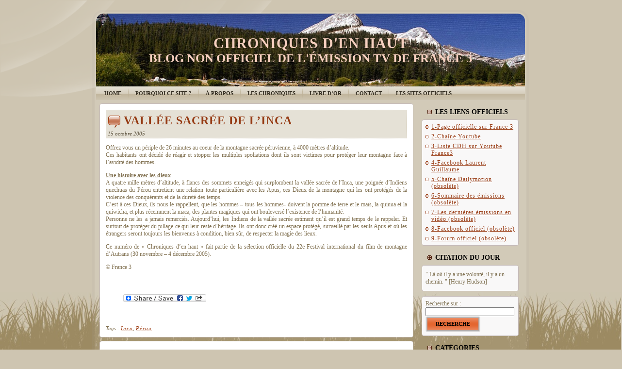

--- FILE ---
content_type: text/html; charset=UTF-8
request_url: http://chroniquesdenhaut.com/2005/10/15/vallee-sacree-de-linca/
body_size: 15102
content:
<!DOCTYPE html PUBLIC "-//W3C//DTD XHTML 1.0 Transitional//EN" "http://www.w3.org/TR/xhtml1/DTD/xhtml1-transitional.dtd">

<html xmlns="http://www.w3.org/1999/xhtml" lang="fr-FR">

<head profile="http://gmpg.org/xfn/11">

<meta name="Author" content="themes wordpress - http://themeswordpress.fr" />

<meta http-equiv="Content-Type" content="text/html; charset=UTF-8" />

<meta http-equiv="X-UA-Compatible" content="IE=EmulateIE7" />

<title>Vallée sacrée de l&rsquo;Inca</title>

<script type="text/javascript" src="http://chroniquesdenhaut.com/wp-content/themes/mountain/script.js"></script>

<link rel="stylesheet" href="http://chroniquesdenhaut.com/wp-content/themes/mountain/style.css" type="text/css" media="screen" />

<!--[if IE 6]><link rel="stylesheet" href="http://chroniquesdenhaut.com/wp-content/themes/mountain/style.ie6.css" type="text/css" media="screen" /><![endif]-->

<link rel="alternate" type="application/rss+xml" title="Chroniques d&#039;en haut flux RSS" href="http://chroniquesdenhaut.com/feed/" />

<link rel="alternate" type="application/atom+xml" title="Chroniques d&#039;en haut flux Atom" href="http://chroniquesdenhaut.com/feed/atom/" /> 



<link rel="pingback" href="http://chroniquesdenhaut.com/xmlrpc.php" />

<meta name='robots' content='max-image-preview:large' />
<link rel='dns-prefetch' href='//static.addtoany.com' />
<link rel='dns-prefetch' href='//stats.wp.com' />
<link rel="alternate" type="application/rss+xml" title="Chroniques d&#039;en haut &raquo; Vallée sacrée de l&rsquo;Inca Flux des commentaires" href="http://chroniquesdenhaut.com/2005/10/15/vallee-sacree-de-linca/feed/" />
<script type="text/javascript">
/* <![CDATA[ */
window._wpemojiSettings = {"baseUrl":"https:\/\/s.w.org\/images\/core\/emoji\/15.0.3\/72x72\/","ext":".png","svgUrl":"https:\/\/s.w.org\/images\/core\/emoji\/15.0.3\/svg\/","svgExt":".svg","source":{"concatemoji":"http:\/\/chroniquesdenhaut.com\/wp-includes\/js\/wp-emoji-release.min.js?ver=6.5.7"}};
/*! This file is auto-generated */
!function(i,n){var o,s,e;function c(e){try{var t={supportTests:e,timestamp:(new Date).valueOf()};sessionStorage.setItem(o,JSON.stringify(t))}catch(e){}}function p(e,t,n){e.clearRect(0,0,e.canvas.width,e.canvas.height),e.fillText(t,0,0);var t=new Uint32Array(e.getImageData(0,0,e.canvas.width,e.canvas.height).data),r=(e.clearRect(0,0,e.canvas.width,e.canvas.height),e.fillText(n,0,0),new Uint32Array(e.getImageData(0,0,e.canvas.width,e.canvas.height).data));return t.every(function(e,t){return e===r[t]})}function u(e,t,n){switch(t){case"flag":return n(e,"\ud83c\udff3\ufe0f\u200d\u26a7\ufe0f","\ud83c\udff3\ufe0f\u200b\u26a7\ufe0f")?!1:!n(e,"\ud83c\uddfa\ud83c\uddf3","\ud83c\uddfa\u200b\ud83c\uddf3")&&!n(e,"\ud83c\udff4\udb40\udc67\udb40\udc62\udb40\udc65\udb40\udc6e\udb40\udc67\udb40\udc7f","\ud83c\udff4\u200b\udb40\udc67\u200b\udb40\udc62\u200b\udb40\udc65\u200b\udb40\udc6e\u200b\udb40\udc67\u200b\udb40\udc7f");case"emoji":return!n(e,"\ud83d\udc26\u200d\u2b1b","\ud83d\udc26\u200b\u2b1b")}return!1}function f(e,t,n){var r="undefined"!=typeof WorkerGlobalScope&&self instanceof WorkerGlobalScope?new OffscreenCanvas(300,150):i.createElement("canvas"),a=r.getContext("2d",{willReadFrequently:!0}),o=(a.textBaseline="top",a.font="600 32px Arial",{});return e.forEach(function(e){o[e]=t(a,e,n)}),o}function t(e){var t=i.createElement("script");t.src=e,t.defer=!0,i.head.appendChild(t)}"undefined"!=typeof Promise&&(o="wpEmojiSettingsSupports",s=["flag","emoji"],n.supports={everything:!0,everythingExceptFlag:!0},e=new Promise(function(e){i.addEventListener("DOMContentLoaded",e,{once:!0})}),new Promise(function(t){var n=function(){try{var e=JSON.parse(sessionStorage.getItem(o));if("object"==typeof e&&"number"==typeof e.timestamp&&(new Date).valueOf()<e.timestamp+604800&&"object"==typeof e.supportTests)return e.supportTests}catch(e){}return null}();if(!n){if("undefined"!=typeof Worker&&"undefined"!=typeof OffscreenCanvas&&"undefined"!=typeof URL&&URL.createObjectURL&&"undefined"!=typeof Blob)try{var e="postMessage("+f.toString()+"("+[JSON.stringify(s),u.toString(),p.toString()].join(",")+"));",r=new Blob([e],{type:"text/javascript"}),a=new Worker(URL.createObjectURL(r),{name:"wpTestEmojiSupports"});return void(a.onmessage=function(e){c(n=e.data),a.terminate(),t(n)})}catch(e){}c(n=f(s,u,p))}t(n)}).then(function(e){for(var t in e)n.supports[t]=e[t],n.supports.everything=n.supports.everything&&n.supports[t],"flag"!==t&&(n.supports.everythingExceptFlag=n.supports.everythingExceptFlag&&n.supports[t]);n.supports.everythingExceptFlag=n.supports.everythingExceptFlag&&!n.supports.flag,n.DOMReady=!1,n.readyCallback=function(){n.DOMReady=!0}}).then(function(){return e}).then(function(){var e;n.supports.everything||(n.readyCallback(),(e=n.source||{}).concatemoji?t(e.concatemoji):e.wpemoji&&e.twemoji&&(t(e.twemoji),t(e.wpemoji)))}))}((window,document),window._wpemojiSettings);
/* ]]> */
</script>
<style id='wp-emoji-styles-inline-css' type='text/css'>

	img.wp-smiley, img.emoji {
		display: inline !important;
		border: none !important;
		box-shadow: none !important;
		height: 1em !important;
		width: 1em !important;
		margin: 0 0.07em !important;
		vertical-align: -0.1em !important;
		background: none !important;
		padding: 0 !important;
	}
</style>
<link rel='stylesheet' id='wp-block-library-css' href='http://chroniquesdenhaut.com/wp-includes/css/dist/block-library/style.min.css?ver=6.5.7' type='text/css' media='all' />
<link rel='stylesheet' id='mediaelement-css' href='http://chroniquesdenhaut.com/wp-includes/js/mediaelement/mediaelementplayer-legacy.min.css?ver=4.2.17' type='text/css' media='all' />
<link rel='stylesheet' id='wp-mediaelement-css' href='http://chroniquesdenhaut.com/wp-includes/js/mediaelement/wp-mediaelement.min.css?ver=6.5.7' type='text/css' media='all' />
<style id='jetpack-sharing-buttons-style-inline-css' type='text/css'>
.jetpack-sharing-buttons__services-list{display:flex;flex-direction:row;flex-wrap:wrap;gap:0;list-style-type:none;margin:5px;padding:0}.jetpack-sharing-buttons__services-list.has-small-icon-size{font-size:12px}.jetpack-sharing-buttons__services-list.has-normal-icon-size{font-size:16px}.jetpack-sharing-buttons__services-list.has-large-icon-size{font-size:24px}.jetpack-sharing-buttons__services-list.has-huge-icon-size{font-size:36px}@media print{.jetpack-sharing-buttons__services-list{display:none!important}}.editor-styles-wrapper .wp-block-jetpack-sharing-buttons{gap:0;padding-inline-start:0}ul.jetpack-sharing-buttons__services-list.has-background{padding:1.25em 2.375em}
</style>
<style id='classic-theme-styles-inline-css' type='text/css'>
/*! This file is auto-generated */
.wp-block-button__link{color:#fff;background-color:#32373c;border-radius:9999px;box-shadow:none;text-decoration:none;padding:calc(.667em + 2px) calc(1.333em + 2px);font-size:1.125em}.wp-block-file__button{background:#32373c;color:#fff;text-decoration:none}
</style>
<style id='global-styles-inline-css' type='text/css'>
body{--wp--preset--color--black: #000000;--wp--preset--color--cyan-bluish-gray: #abb8c3;--wp--preset--color--white: #ffffff;--wp--preset--color--pale-pink: #f78da7;--wp--preset--color--vivid-red: #cf2e2e;--wp--preset--color--luminous-vivid-orange: #ff6900;--wp--preset--color--luminous-vivid-amber: #fcb900;--wp--preset--color--light-green-cyan: #7bdcb5;--wp--preset--color--vivid-green-cyan: #00d084;--wp--preset--color--pale-cyan-blue: #8ed1fc;--wp--preset--color--vivid-cyan-blue: #0693e3;--wp--preset--color--vivid-purple: #9b51e0;--wp--preset--gradient--vivid-cyan-blue-to-vivid-purple: linear-gradient(135deg,rgba(6,147,227,1) 0%,rgb(155,81,224) 100%);--wp--preset--gradient--light-green-cyan-to-vivid-green-cyan: linear-gradient(135deg,rgb(122,220,180) 0%,rgb(0,208,130) 100%);--wp--preset--gradient--luminous-vivid-amber-to-luminous-vivid-orange: linear-gradient(135deg,rgba(252,185,0,1) 0%,rgba(255,105,0,1) 100%);--wp--preset--gradient--luminous-vivid-orange-to-vivid-red: linear-gradient(135deg,rgba(255,105,0,1) 0%,rgb(207,46,46) 100%);--wp--preset--gradient--very-light-gray-to-cyan-bluish-gray: linear-gradient(135deg,rgb(238,238,238) 0%,rgb(169,184,195) 100%);--wp--preset--gradient--cool-to-warm-spectrum: linear-gradient(135deg,rgb(74,234,220) 0%,rgb(151,120,209) 20%,rgb(207,42,186) 40%,rgb(238,44,130) 60%,rgb(251,105,98) 80%,rgb(254,248,76) 100%);--wp--preset--gradient--blush-light-purple: linear-gradient(135deg,rgb(255,206,236) 0%,rgb(152,150,240) 100%);--wp--preset--gradient--blush-bordeaux: linear-gradient(135deg,rgb(254,205,165) 0%,rgb(254,45,45) 50%,rgb(107,0,62) 100%);--wp--preset--gradient--luminous-dusk: linear-gradient(135deg,rgb(255,203,112) 0%,rgb(199,81,192) 50%,rgb(65,88,208) 100%);--wp--preset--gradient--pale-ocean: linear-gradient(135deg,rgb(255,245,203) 0%,rgb(182,227,212) 50%,rgb(51,167,181) 100%);--wp--preset--gradient--electric-grass: linear-gradient(135deg,rgb(202,248,128) 0%,rgb(113,206,126) 100%);--wp--preset--gradient--midnight: linear-gradient(135deg,rgb(2,3,129) 0%,rgb(40,116,252) 100%);--wp--preset--font-size--small: 13px;--wp--preset--font-size--medium: 20px;--wp--preset--font-size--large: 36px;--wp--preset--font-size--x-large: 42px;--wp--preset--spacing--20: 0.44rem;--wp--preset--spacing--30: 0.67rem;--wp--preset--spacing--40: 1rem;--wp--preset--spacing--50: 1.5rem;--wp--preset--spacing--60: 2.25rem;--wp--preset--spacing--70: 3.38rem;--wp--preset--spacing--80: 5.06rem;--wp--preset--shadow--natural: 6px 6px 9px rgba(0, 0, 0, 0.2);--wp--preset--shadow--deep: 12px 12px 50px rgba(0, 0, 0, 0.4);--wp--preset--shadow--sharp: 6px 6px 0px rgba(0, 0, 0, 0.2);--wp--preset--shadow--outlined: 6px 6px 0px -3px rgba(255, 255, 255, 1), 6px 6px rgba(0, 0, 0, 1);--wp--preset--shadow--crisp: 6px 6px 0px rgba(0, 0, 0, 1);}:where(.is-layout-flex){gap: 0.5em;}:where(.is-layout-grid){gap: 0.5em;}body .is-layout-flex{display: flex;}body .is-layout-flex{flex-wrap: wrap;align-items: center;}body .is-layout-flex > *{margin: 0;}body .is-layout-grid{display: grid;}body .is-layout-grid > *{margin: 0;}:where(.wp-block-columns.is-layout-flex){gap: 2em;}:where(.wp-block-columns.is-layout-grid){gap: 2em;}:where(.wp-block-post-template.is-layout-flex){gap: 1.25em;}:where(.wp-block-post-template.is-layout-grid){gap: 1.25em;}.has-black-color{color: var(--wp--preset--color--black) !important;}.has-cyan-bluish-gray-color{color: var(--wp--preset--color--cyan-bluish-gray) !important;}.has-white-color{color: var(--wp--preset--color--white) !important;}.has-pale-pink-color{color: var(--wp--preset--color--pale-pink) !important;}.has-vivid-red-color{color: var(--wp--preset--color--vivid-red) !important;}.has-luminous-vivid-orange-color{color: var(--wp--preset--color--luminous-vivid-orange) !important;}.has-luminous-vivid-amber-color{color: var(--wp--preset--color--luminous-vivid-amber) !important;}.has-light-green-cyan-color{color: var(--wp--preset--color--light-green-cyan) !important;}.has-vivid-green-cyan-color{color: var(--wp--preset--color--vivid-green-cyan) !important;}.has-pale-cyan-blue-color{color: var(--wp--preset--color--pale-cyan-blue) !important;}.has-vivid-cyan-blue-color{color: var(--wp--preset--color--vivid-cyan-blue) !important;}.has-vivid-purple-color{color: var(--wp--preset--color--vivid-purple) !important;}.has-black-background-color{background-color: var(--wp--preset--color--black) !important;}.has-cyan-bluish-gray-background-color{background-color: var(--wp--preset--color--cyan-bluish-gray) !important;}.has-white-background-color{background-color: var(--wp--preset--color--white) !important;}.has-pale-pink-background-color{background-color: var(--wp--preset--color--pale-pink) !important;}.has-vivid-red-background-color{background-color: var(--wp--preset--color--vivid-red) !important;}.has-luminous-vivid-orange-background-color{background-color: var(--wp--preset--color--luminous-vivid-orange) !important;}.has-luminous-vivid-amber-background-color{background-color: var(--wp--preset--color--luminous-vivid-amber) !important;}.has-light-green-cyan-background-color{background-color: var(--wp--preset--color--light-green-cyan) !important;}.has-vivid-green-cyan-background-color{background-color: var(--wp--preset--color--vivid-green-cyan) !important;}.has-pale-cyan-blue-background-color{background-color: var(--wp--preset--color--pale-cyan-blue) !important;}.has-vivid-cyan-blue-background-color{background-color: var(--wp--preset--color--vivid-cyan-blue) !important;}.has-vivid-purple-background-color{background-color: var(--wp--preset--color--vivid-purple) !important;}.has-black-border-color{border-color: var(--wp--preset--color--black) !important;}.has-cyan-bluish-gray-border-color{border-color: var(--wp--preset--color--cyan-bluish-gray) !important;}.has-white-border-color{border-color: var(--wp--preset--color--white) !important;}.has-pale-pink-border-color{border-color: var(--wp--preset--color--pale-pink) !important;}.has-vivid-red-border-color{border-color: var(--wp--preset--color--vivid-red) !important;}.has-luminous-vivid-orange-border-color{border-color: var(--wp--preset--color--luminous-vivid-orange) !important;}.has-luminous-vivid-amber-border-color{border-color: var(--wp--preset--color--luminous-vivid-amber) !important;}.has-light-green-cyan-border-color{border-color: var(--wp--preset--color--light-green-cyan) !important;}.has-vivid-green-cyan-border-color{border-color: var(--wp--preset--color--vivid-green-cyan) !important;}.has-pale-cyan-blue-border-color{border-color: var(--wp--preset--color--pale-cyan-blue) !important;}.has-vivid-cyan-blue-border-color{border-color: var(--wp--preset--color--vivid-cyan-blue) !important;}.has-vivid-purple-border-color{border-color: var(--wp--preset--color--vivid-purple) !important;}.has-vivid-cyan-blue-to-vivid-purple-gradient-background{background: var(--wp--preset--gradient--vivid-cyan-blue-to-vivid-purple) !important;}.has-light-green-cyan-to-vivid-green-cyan-gradient-background{background: var(--wp--preset--gradient--light-green-cyan-to-vivid-green-cyan) !important;}.has-luminous-vivid-amber-to-luminous-vivid-orange-gradient-background{background: var(--wp--preset--gradient--luminous-vivid-amber-to-luminous-vivid-orange) !important;}.has-luminous-vivid-orange-to-vivid-red-gradient-background{background: var(--wp--preset--gradient--luminous-vivid-orange-to-vivid-red) !important;}.has-very-light-gray-to-cyan-bluish-gray-gradient-background{background: var(--wp--preset--gradient--very-light-gray-to-cyan-bluish-gray) !important;}.has-cool-to-warm-spectrum-gradient-background{background: var(--wp--preset--gradient--cool-to-warm-spectrum) !important;}.has-blush-light-purple-gradient-background{background: var(--wp--preset--gradient--blush-light-purple) !important;}.has-blush-bordeaux-gradient-background{background: var(--wp--preset--gradient--blush-bordeaux) !important;}.has-luminous-dusk-gradient-background{background: var(--wp--preset--gradient--luminous-dusk) !important;}.has-pale-ocean-gradient-background{background: var(--wp--preset--gradient--pale-ocean) !important;}.has-electric-grass-gradient-background{background: var(--wp--preset--gradient--electric-grass) !important;}.has-midnight-gradient-background{background: var(--wp--preset--gradient--midnight) !important;}.has-small-font-size{font-size: var(--wp--preset--font-size--small) !important;}.has-medium-font-size{font-size: var(--wp--preset--font-size--medium) !important;}.has-large-font-size{font-size: var(--wp--preset--font-size--large) !important;}.has-x-large-font-size{font-size: var(--wp--preset--font-size--x-large) !important;}
.wp-block-navigation a:where(:not(.wp-element-button)){color: inherit;}
:where(.wp-block-post-template.is-layout-flex){gap: 1.25em;}:where(.wp-block-post-template.is-layout-grid){gap: 1.25em;}
:where(.wp-block-columns.is-layout-flex){gap: 2em;}:where(.wp-block-columns.is-layout-grid){gap: 2em;}
.wp-block-pullquote{font-size: 1.5em;line-height: 1.6;}
</style>
<link rel='stylesheet' id='contact-form-7-css' href='http://chroniquesdenhaut.com/wp-content/plugins/contact-form-7/includes/css/styles.css?ver=5.9.6' type='text/css' media='all' />
<link rel='stylesheet' id='addtoany-css' href='http://chroniquesdenhaut.com/wp-content/plugins/add-to-any/addtoany.min.css?ver=1.16' type='text/css' media='all' />
<link rel='stylesheet' id='jquery.lightbox.min.css-css' href='http://chroniquesdenhaut.com/wp-content/plugins/wp-jquery-lightbox/lightboxes/wp-jquery-lightbox/styles/lightbox.min.css?ver=2.3.1' type='text/css' media='all' />
<link rel='stylesheet' id='jqlb-overrides-css' href='http://chroniquesdenhaut.com/wp-content/plugins/wp-jquery-lightbox/lightboxes/wp-jquery-lightbox/styles/overrides.css?ver=2.3.1' type='text/css' media='all' />
<style id='jqlb-overrides-inline-css' type='text/css'>

			#outerImageContainer {
				box-shadow: 0 0 4px 2px rgba(0,0,0,.2);
			}
			#imageContainer{
				padding: 8px;
			}
			#imageDataContainer {
				box-shadow: ;
			}
			#prevArrow,
			#nextArrow{
				background-color: #ffffff;
				color: #000000;
			}
</style>
<script type="text/javascript" id="addtoany-core-js-before">
/* <![CDATA[ */
window.a2a_config=window.a2a_config||{};a2a_config.callbacks=[];a2a_config.overlays=[];a2a_config.templates={};a2a_localize = {
	Share: "Partager",
	Save: "Enregistrer",
	Subscribe: "S'abonner",
	Email: "E-mail",
	Bookmark: "Signet",
	ShowAll: "Montrer tout",
	ShowLess: "Montrer moins",
	FindServices: "Trouver des service(s)",
	FindAnyServiceToAddTo: "Trouver instantan&eacute;ment des services &agrave; ajouter &agrave;",
	PoweredBy: "Propuls&eacute; par",
	ShareViaEmail: "Partager par e-mail",
	SubscribeViaEmail: "S’abonner par e-mail",
	BookmarkInYourBrowser: "Ajouter un signet dans votre navigateur",
	BookmarkInstructions: "Appuyez sur Ctrl+D ou \u2318+D pour mettre cette page en signet",
	AddToYourFavorites: "Ajouter &agrave; vos favoris",
	SendFromWebOrProgram: "Envoyer depuis n’importe quelle adresse e-mail ou logiciel e-mail",
	EmailProgram: "Programme d’e-mail",
	More: "Plus&#8230;",
	ThanksForSharing: "Merci de partager !",
	ThanksForFollowing: "Merci de nous suivre !"
};
/* ]]> */
</script>
<script type="text/javascript" async src="https://static.addtoany.com/menu/page.js" id="addtoany-core-js"></script>
<script type="text/javascript" src="http://chroniquesdenhaut.com/wp-includes/js/jquery/jquery.min.js?ver=3.7.1" id="jquery-core-js"></script>
<script type="text/javascript" src="http://chroniquesdenhaut.com/wp-includes/js/jquery/jquery-migrate.min.js?ver=3.4.1" id="jquery-migrate-js"></script>
<script type="text/javascript" async src="http://chroniquesdenhaut.com/wp-content/plugins/add-to-any/addtoany.min.js?ver=1.1" id="addtoany-jquery-js"></script>
<link rel="https://api.w.org/" href="http://chroniquesdenhaut.com/wp-json/" /><link rel="alternate" type="application/json" href="http://chroniquesdenhaut.com/wp-json/wp/v2/posts/451" /><link rel="EditURI" type="application/rsd+xml" title="RSD" href="http://chroniquesdenhaut.com/xmlrpc.php?rsd" />
<meta name="generator" content="WordPress 6.5.7" />
<link rel="canonical" href="http://chroniquesdenhaut.com/2005/10/15/vallee-sacree-de-linca/" />
<link rel='shortlink' href='http://chroniquesdenhaut.com/?p=451' />
<link rel="alternate" type="application/json+oembed" href="http://chroniquesdenhaut.com/wp-json/oembed/1.0/embed?url=http%3A%2F%2Fchroniquesdenhaut.com%2F2005%2F10%2F15%2Fvallee-sacree-de-linca%2F" />
<link rel="alternate" type="text/xml+oembed" href="http://chroniquesdenhaut.com/wp-json/oembed/1.0/embed?url=http%3A%2F%2Fchroniquesdenhaut.com%2F2005%2F10%2F15%2Fvallee-sacree-de-linca%2F&#038;format=xml" />
	<style>img#wpstats{display:none}</style>
		<style data-context="foundation-flickity-css">/*! Flickity v2.0.2
http://flickity.metafizzy.co
---------------------------------------------- */.flickity-enabled{position:relative}.flickity-enabled:focus{outline:0}.flickity-viewport{overflow:hidden;position:relative;height:100%}.flickity-slider{position:absolute;width:100%;height:100%}.flickity-enabled.is-draggable{-webkit-tap-highlight-color:transparent;tap-highlight-color:transparent;-webkit-user-select:none;-moz-user-select:none;-ms-user-select:none;user-select:none}.flickity-enabled.is-draggable .flickity-viewport{cursor:move;cursor:-webkit-grab;cursor:grab}.flickity-enabled.is-draggable .flickity-viewport.is-pointer-down{cursor:-webkit-grabbing;cursor:grabbing}.flickity-prev-next-button{position:absolute;top:50%;width:44px;height:44px;border:none;border-radius:50%;background:#fff;background:hsla(0,0%,100%,.75);cursor:pointer;-webkit-transform:translateY(-50%);transform:translateY(-50%)}.flickity-prev-next-button:hover{background:#fff}.flickity-prev-next-button:focus{outline:0;box-shadow:0 0 0 5px #09f}.flickity-prev-next-button:active{opacity:.6}.flickity-prev-next-button.previous{left:10px}.flickity-prev-next-button.next{right:10px}.flickity-rtl .flickity-prev-next-button.previous{left:auto;right:10px}.flickity-rtl .flickity-prev-next-button.next{right:auto;left:10px}.flickity-prev-next-button:disabled{opacity:.3;cursor:auto}.flickity-prev-next-button svg{position:absolute;left:20%;top:20%;width:60%;height:60%}.flickity-prev-next-button .arrow{fill:#333}.flickity-page-dots{position:absolute;width:100%;bottom:-25px;padding:0;margin:0;list-style:none;text-align:center;line-height:1}.flickity-rtl .flickity-page-dots{direction:rtl}.flickity-page-dots .dot{display:inline-block;width:10px;height:10px;margin:0 8px;background:#333;border-radius:50%;opacity:.25;cursor:pointer}.flickity-page-dots .dot.is-selected{opacity:1}</style><style data-context="foundation-slideout-css">.slideout-menu{position:fixed;left:0;top:0;bottom:0;right:auto;z-index:0;width:256px;overflow-y:auto;-webkit-overflow-scrolling:touch;display:none}.slideout-menu.pushit-right{left:auto;right:0}.slideout-panel{position:relative;z-index:1;will-change:transform}.slideout-open,.slideout-open .slideout-panel,.slideout-open body{overflow:hidden}.slideout-open .slideout-menu{display:block}.pushit{display:none}</style><style>.ios7.web-app-mode.has-fixed header{ background-color: rgba(3,122,221,.88);}</style><link rel="shortcut icon" href="/favicon.ico" type="image/x-icon" />


<!-- Google Analytics -->
<script type="text/javascript">

  var _gaq = _gaq || [];
  _gaq.push(['_setAccount', 'UA-22917109-1']);
  _gaq.push(['_trackPageview']);

  (function() {
    var ga = document.createElement('script'); ga.type = 'text/javascript'; ga.async = true;
    ga.src = ('https:' == document.location.protocol ? 'https://ssl' : 'http://www') + '.google-analytics.com/ga.js';
    var s = document.getElementsByTagName('script')[0]; s.parentNode.insertBefore(ga, s);
  })();

</script>
<!-- /Google Analytics -->
</head>

<body>

<div class="PageBackgroundGlare">

 <div class="PageBackgroundGlareImage"></div>

</div>

<div class="Main">

<div class="Sheet">

 <div class="Sheet-tl"></div>

 <div class="Sheet-tr"><div></div></div>

 <div class="Sheet-bl"><div></div></div>

 <div class="Sheet-br"><div></div></div>

 <div class="Sheet-tc"><div></div></div>

 <div class="Sheet-bc"><div></div></div>

 <div class="Sheet-cl"><div></div></div>

 <div class="Sheet-cr"><div></div></div>

 <div class="Sheet-cc"></div>

 <div class="Sheet-body">

<div class="Header">

 <div class="Header-png"></div>

 <div class="Header-jpeg"></div>

<div class="logo">

 <h1 id="name-text" class="logo-name"><a href="http://chroniquesdenhaut.com/">Chroniques d&#039;en haut</a></h1>

 <div id="slogan-text" class="logo-text">Blog non officiel de l&#039;émission TV de France 3</div>

</div>



</div>

<div class="nav">

 <ul class="artmenu">

  <li><a href="http://chroniquesdenhaut.com"><span><span>
Home</span></span></a></li><li class="page_item page-item-4"><a href="http://chroniquesdenhaut.com/pourquoi-ce-site/"><span><span>Pourquoi ce site ?</span></span></a></li>
<li class="page_item page-item-2"><a href="http://chroniquesdenhaut.com/a-propos/"><span><span>À propos</span></span></a></li>
<li class="page_item page-item-2265"><a href="http://chroniquesdenhaut.com/les-chroniques/"><span><span>Les Chroniques</span></span></a></li>
<li class="page_item page-item-10"><a href="http://chroniquesdenhaut.com/livre-dor/"><span><span>Livre d&rsquo;or</span></span></a></li>
<li class="page_item page-item-596"><a href="http://chroniquesdenhaut.com/contact/"><span><span>Contact</span></span></a></li>
<li class="page_item page-item-601"><a href="http://chroniquesdenhaut.com/les-sites-officiels/"><span><span>Les sites officiels</span></span></a></li>

 </ul>

 <div class="l"></div>

 <div class="r"><div></div></div>

</div>


<div class="contentLayout">

<div class="content">




<div class="Post">

 <div class="Post-tl"></div>

 <div class="Post-tr"><div></div></div>

 <div class="Post-bl"><div></div></div>

 <div class="Post-br"><div></div></div>

 <div class="Post-tc"><div></div></div>

 <div class="Post-bc"><div></div></div>

 <div class="Post-cl"><div></div></div>

 <div class="Post-cr"><div></div></div>

 <div class="Post-cc"></div>

 <div class="Post-body">

<div class="Post-inner article">


<div class="PostMetadataHeader">

<h2 class="PostHeaderIcon-wrapper"><img src="http://chroniquesdenhaut.com/wp-content/themes/mountain/images/PostHeaderIcon.png" width="27" height="27" alt="PostHeaderIcon"/> <span class="PostHeader"><a href="http://chroniquesdenhaut.com/2005/10/15/vallee-sacree-de-linca/" rel="bookmark" title="Lien permanent vers Vallée sacrée de l&rsquo;Inca">Vallée sacrée de l&rsquo;Inca</a></span>

</h2>

<div class="PostHeaderIcons metadata-icons">





 15 octobre 2005



</div>



</div>


<div class="PostContent">

<p>Offrez vous un périple de 26 minutes au coeur de la montagne sacrée péruvienne, à 4000 mètres d&rsquo;altitude.<br />
Ces habitants ont décidé de réagir et stopper les multiples spoliations dont ils sont victimes pour protéger leur montagne face à l&rsquo;avidité des hommes.</p>
<p><span style="text-decoration: underline;"><strong><span id="more-451"></span>Une histoire avec les dieux</strong></span><br />
A quatre mille mètres d&rsquo;altitude, à flancs des sommets enneigés qui surplombent la vallée sacrée de l&rsquo;Inca, une poignée d&rsquo;Indiens quechuas du Pérou entretient une relation toute particulière avec les Apus, ces Dieux de la montagne qui les ont protégés de la violence des conquérants et de la dureté des temps.<br />
C&rsquo;est à ces Dieux, ils nous le rappellent, que les hommes &#8211; tous les hommes- doivent la pomme de terre et le maïs, la quinua et la quiwicha, et plus récemment la maca, des plantes magiques qui ont bouleversé l&rsquo;existence de l&rsquo;humanité.<br />
Personne ne les a jamais remerciés. Aujourd&rsquo;hui, les Indiens de la vallée sacrée estiment qu&rsquo;il est grand temps de le rappeler. Et surtout de protéger du pillage ce qui leur reste d&rsquo;héritage. Ils ont donc créé un espace protégé, surveillé par les seuls Apus et où les étrangers seront toujours les bienvenus à condition, bien sûr, de respecter la magie des lieux.</p>
<p>Ce numéro de « Chroniques d&rsquo;en haut » fait partie de la sélection officielle du 22e Festival international du film de montagne d’Autrans (30 novembre &#8211; 4 décembre 2005).</p>
<p>© France 3</p>
<div class="addtoany_share_save_container addtoany_content addtoany_content_bottom"><div class="a2a_kit a2a_kit_size_32 addtoany_list" data-a2a-url="http://chroniquesdenhaut.com/2005/10/15/vallee-sacree-de-linca/" data-a2a-title="Vallée sacrée de l’Inca"><a class="a2a_dd addtoany_share_save addtoany_share" href="https://www.addtoany.com/share"><img src="https://static.addtoany.com/buttons/share_save_171_16.png" alt="Share"></a></div></div>


</div>

<div class="cleared"></div>

<div class="PostFooterIcons metadata-icons">




 Tags&nbsp;: <a href="http://chroniquesdenhaut.com/tag/inca/" rel="tag">Inca</a>, <a href="http://chroniquesdenhaut.com/tag/perou/" rel="tag">Pérou</a> 



</div>




</div>





 </div>

</div>




<!-- You can start editing here. -->



	
		<!-- If comments are open, but there are no comments. -->

	 




<div class="Post">
 <div class="Post-tl"></div>
 <div class="Post-tr"><div></div></div>
 <div class="Post-bl"><div></div></div>
 <div class="Post-br"><div></div></div>
 <div class="Post-tc"><div></div></div>
 <div class="Post-bc"><div></div></div>
 <div class="Post-cl"><div></div></div>
 <div class="Post-cr"><div></div></div>
 <div class="Post-cc"></div>
 <div class="Post-body">
<div class="Post-inner article">

<div class="PostContent">

<div id="respond">
  
  <h3>Laisser un commentaire</h3>

<div class="cancel-comment-reply">
	<small><a rel="nofollow" id="cancel-comment-reply-link" href="/2005/10/15/vallee-sacree-de-linca/#respond" style="display:none;">Cliquez ici pour annuler la réponse.</a></small>
</div>



<form action="http://chroniquesdenhaut.com/wp-comments-post.php" method="post" id="commentform">



<p><input type="text" name="author" id="author" value="" size="22" tabindex="1" aria-required='true' />
<label for="author"><small>Nom (obligatoire)</small></label></p>

<p><input type="text" name="email" id="email" value="" size="22" tabindex="2" aria-required='true' />
<label for="email"><small>Courriel (ne sera pas publié) (obligatoire)</small></label></p>

<p><input type="text" name="url" id="url" value="" size="22" tabindex="3" />
<label for="url"><small>Site Web</small></label></p>



<!--<p><small><strong>XHTML&nbsp;:</strong> Vous pouvez utiliser les balises suivantes &nbsp;: <code>&lt;a href=&quot;&quot; title=&quot;&quot;&gt; &lt;abbr title=&quot;&quot;&gt; &lt;acronym title=&quot;&quot;&gt; &lt;b&gt; &lt;blockquote cite=&quot;&quot;&gt; &lt;cite&gt; &lt;code&gt; &lt;del datetime=&quot;&quot;&gt; &lt;em&gt; &lt;i&gt; &lt;q cite=&quot;&quot;&gt; &lt;s&gt; &lt;strike&gt; &lt;strong&gt; </code></small></p>-->

<p><textarea name="comment" id="comment" cols="100%" rows="10" tabindex="4"></textarea></p>

<p>

    <button class="Button" type="submit" name="submit" tabindex="5">
      <span class="btn">
        <span class="t">
          Envoyer le commentaire
        </span>
        <span class="r">
          <span></span>
        </span>
        <span class="l"></span>
      </span>
    </button>

<input type='hidden' name='comment_post_ID' value='451' id='comment_post_ID' />
<input type='hidden' name='comment_parent' id='comment_parent' value='0' />

</p>
<p style="display: none;"><input type="hidden" id="akismet_comment_nonce" name="akismet_comment_nonce" value="c25d5caab2" /></p><p style="display: none !important;" class="akismet-fields-container" data-prefix="ak_"><label>&#916;<textarea name="ak_hp_textarea" cols="45" rows="8" maxlength="100"></textarea></label><input type="hidden" id="ak_js_1" name="ak_js" value="149"/><script>document.getElementById( "ak_js_1" ).setAttribute( "value", ( new Date() ).getTime() );</script></p>

</form>


</div>

</div>
<div class="cleared"></div>



</div>


 </div>
</div>







</div>

<div class="sidebar1">

<div class="Block">
 <div class="Block-body">
<div class="BlockHeader">
 <div class="header-tag-icon">
  <div class="BlockHeader-text">Les liens officiels</div>
 </div>
 <div class="l"></div>
 <div class="r"><div></div></div>
</div>
<div class="BlockContent">
 <div class="BlockContent-tl"></div>
 <div class="BlockContent-tr"><div></div></div>
 <div class="BlockContent-bl"><div></div></div>
 <div class="BlockContent-br"><div></div></div>
 <div class="BlockContent-tc"><div></div></div>
 <div class="BlockContent-bc"><div></div></div>
 <div class="BlockContent-cl"><div></div></div>
 <div class="BlockContent-cr"><div></div></div>
 <div class="BlockContent-cc"></div>
 <div class="BlockContent-body">

	<ul class='xoxo blogroll'>
<li><a href="http://france3-regions.francetvinfo.fr/auvergne-rhone-alpes/emissions/chroniques-haut">1-Page officielle sur France 3</a></li>
<li><a href="https://www.youtube.com/channel/UCPU3D_ucGkzu5M1yctaPLVg">2-Chaîne Youtube</a></li>
<li><a href="https://www.youtube.com/playlist?list=PLBPvprP53NNzxfxgwlanI2I6-Q4wU9agg">3-Liste CDH sur Youtube France3</a></li>
<li><a href="https://www.facebook.com/laurentguillaumetv">4-Facebook Laurent Guillaume</a></li>
<li><a href="http://www.dailymotion.com/chroniquesdenhaut">5-Chaîne Dailymotion (obsolète)</a></li>
<li><a href="http://rhone-alpes-auvergne.france3.fr/chroniques-d-en-haut/" rel="noopener" target="_blank">6-Sommaire des émissions (obsolète)</a></li>
<li><a href="http://rhone-alpes.france3.fr/chroniques-d-en-haut/index.php?page=article&#038;numsite=6146&#038;id_rubrique=7013&#038;id_article=17495" rel="noopener" target="_blank">7-Les dernières émissions en vidéo (obsolète)</a></li>
<li><a href="http://www.facebook.com/pages/Chroniques-den-Haut/74192233321?v=wall" rel="noopener" target="_blank">8-Facebook officiel (obsolète)</a></li>
<li><a href="http://forums.france3.fr/Chroniques-d-en-haut" rel="noopener" target="_blank">9-Forum officiel (obsolète)</a></li>

	</ul>

 </div>
</div>

 </div>
</div>

<div class="Block">
 <div class="Block-body">
<div class="BlockHeader">
 <div class="header-tag-icon">
  <div class="BlockHeader-text">Citation du jour</div>
 </div>
 <div class="l"></div>
 <div class="r"><div></div></div>
</div>
<div class="BlockContent">
 <div class="BlockContent-tl"></div>
 <div class="BlockContent-tr"><div></div></div>
 <div class="BlockContent-bl"><div></div></div>
 <div class="BlockContent-br"><div></div></div>
 <div class="BlockContent-tc"><div></div></div>
 <div class="BlockContent-bc"><div></div></div>
 <div class="BlockContent-cl"><div></div></div>
 <div class="BlockContent-cr"><div></div></div>
 <div class="BlockContent-cc"></div>
 <div class="BlockContent-body">
<p>" Là où il y a une volonté, il y a un chemin. " [Henry Hudson]</p>
 </div>
</div>

 </div>
</div>
<div class="Block">
 <div class="Block-body">
<div class="BlockContent">
 <div class="BlockContent-tl"></div>
 <div class="BlockContent-tr"><div></div></div>
 <div class="BlockContent-bl"><div></div></div>
 <div class="BlockContent-br"><div></div></div>
 <div class="BlockContent-tc"><div></div></div>
 <div class="BlockContent-bc"><div></div></div>
 <div class="BlockContent-cl"><div></div></div>
 <div class="BlockContent-cr"><div></div></div>
 <div class="BlockContent-cc"></div>
 <div class="BlockContent-body">
<form method="get" id="searchform" action="http://chroniquesdenhaut.com/">

<label for="s">Recherche sur&nbsp;:</label>

<div><input type="text" value="" name="s" id="s" style="width: 95%;" />

<button class="Button" type="submit" name="search">
 <span class="btn">
  <span class="t">Recherche</span>
  <span class="r"><span></span></span>
  <span class="l"></span>
 </span>
</button>
</div>
</form>


 </div>
</div>

 </div>
</div>
<div class="Block">
 <div class="Block-body">
<div class="BlockHeader">
 <div class="header-tag-icon">
  <div class="BlockHeader-text">Catégories</div>
 </div>
 <div class="l"></div>
 <div class="r"><div></div></div>
</div>
<div class="BlockContent">
 <div class="BlockContent-tl"></div>
 <div class="BlockContent-tr"><div></div></div>
 <div class="BlockContent-bl"><div></div></div>
 <div class="BlockContent-br"><div></div></div>
 <div class="BlockContent-tc"><div></div></div>
 <div class="BlockContent-bc"><div></div></div>
 <div class="BlockContent-cl"><div></div></div>
 <div class="BlockContent-cr"><div></div></div>
 <div class="BlockContent-cc"></div>
 <div class="BlockContent-body">

			<ul>
					<li class="cat-item cat-item-193"><a href="http://chroniquesdenhaut.com/category/a-la-peripherie/">A la périphérie</a> (1)
</li>
	<li class="cat-item cat-item-13"><a href="http://chroniquesdenhaut.com/category/divers/">Divers</a> (4)
</li>
	<li class="cat-item cat-item-12"><a href="http://chroniquesdenhaut.com/category/documentaires/">Documentaires</a> (17)
</li>
	<li class="cat-item cat-item-276"><a href="http://chroniquesdenhaut.com/category/saison-20122013/">Saison 2012/2013</a> (36)
</li>
	<li class="cat-item cat-item-100"><a href="http://chroniquesdenhaut.com/category/saisons-precedentes/">Saisons précédentes</a> (174)
<ul class='children'>
	<li class="cat-item cat-item-77"><a href="http://chroniquesdenhaut.com/category/saisons-precedentes/saison-20052006/">Saison 2005/2006</a> (34)
</li>
	<li class="cat-item cat-item-76"><a href="http://chroniquesdenhaut.com/category/saisons-precedentes/saison-20062007/">Saison 2006/2007</a> (30)
</li>
	<li class="cat-item cat-item-75"><a href="http://chroniquesdenhaut.com/category/saisons-precedentes/saison-20072008/">Saison 2007/2008</a> (31)
</li>
	<li class="cat-item cat-item-74"><a href="http://chroniquesdenhaut.com/category/saisons-precedentes/saison-20082009/">Saison 2008/2009</a> (1)
</li>
	<li class="cat-item cat-item-55"><a href="http://chroniquesdenhaut.com/category/saisons-precedentes/saison-20092010/">Saison 2009/2010</a> (5)
</li>
	<li class="cat-item cat-item-10"><a href="http://chroniquesdenhaut.com/category/saisons-precedentes/saison-20102011/">Saison 2010/2011</a> (36)
</li>
	<li class="cat-item cat-item-242"><a href="http://chroniquesdenhaut.com/category/saisons-precedentes/saison-20112012/">Saison 2011/2012</a> (37)
</li>
</ul>
</li>
			</ul>

			
 </div>
</div>

 </div>
</div>
<div class="Block">
 <div class="Block-body">
<div class="BlockHeader">
 <div class="header-tag-icon">
  <div class="BlockHeader-text">Étiquettes</div>
 </div>
 <div class="l"></div>
 <div class="r"><div></div></div>
</div>
<div class="BlockContent">
 <div class="BlockContent-tl"></div>
 <div class="BlockContent-tr"><div></div></div>
 <div class="BlockContent-bl"><div></div></div>
 <div class="BlockContent-br"><div></div></div>
 <div class="BlockContent-tc"><div></div></div>
 <div class="BlockContent-bc"><div></div></div>
 <div class="BlockContent-cl"><div></div></div>
 <div class="BlockContent-cr"><div></div></div>
 <div class="BlockContent-cc"></div>
 <div class="BlockContent-body">
<div class="tagcloud"><a href="http://chroniquesdenhaut.com/tag/agriculture/" class="tag-cloud-link tag-link-5 tag-link-position-1" style="font-size: 16.615384615385pt;" aria-label="Agriculture (14 éléments)">Agriculture</a>
<a href="http://chroniquesdenhaut.com/tag/alpages/" class="tag-cloud-link tag-link-11 tag-link-position-2" style="font-size: 16.076923076923pt;" aria-label="Alpages (13 éléments)">Alpages</a>
<a href="http://chroniquesdenhaut.com/tag/alpinisme/" class="tag-cloud-link tag-link-109 tag-link-position-3" style="font-size: 18.410256410256pt;" aria-label="Alpinisme (18 éléments)">Alpinisme</a>
<a href="http://chroniquesdenhaut.com/tag/amenagement-du-domaine-skiable/" class="tag-cloud-link tag-link-192 tag-link-position-4" style="font-size: 13.384615384615pt;" aria-label="Aménagement du domaine skiable (9 éléments)">Aménagement du domaine skiable</a>
<a href="http://chroniquesdenhaut.com/tag/animaux-sauvages/" class="tag-cloud-link tag-link-39 tag-link-position-5" style="font-size: 13.384615384615pt;" aria-label="Animaux sauvages (9 éléments)">Animaux sauvages</a>
<a href="http://chroniquesdenhaut.com/tag/avec-extrait-video/" class="tag-cloud-link tag-link-161 tag-link-position-6" style="font-size: 16.076923076923pt;" aria-label="Avec extrait vidéo (13 éléments)">Avec extrait vidéo</a>
<a href="http://chroniquesdenhaut.com/tag/competition/" class="tag-cloud-link tag-link-163 tag-link-position-7" style="font-size: 11.589743589744pt;" aria-label="Compétition (7 éléments)">Compétition</a>
<a href="http://chroniquesdenhaut.com/tag/constructions/" class="tag-cloud-link tag-link-43 tag-link-position-8" style="font-size: 14.102564102564pt;" aria-label="Constructions (10 éléments)">Constructions</a>
<a href="http://chroniquesdenhaut.com/tag/documentaires/" class="tag-cloud-link tag-link-275 tag-link-position-9" style="font-size: 8pt;" aria-label="Documentaires (4 éléments)">Documentaires</a>
<a href="http://chroniquesdenhaut.com/tag/ecrins/" class="tag-cloud-link tag-link-14 tag-link-position-10" style="font-size: 13.384615384615pt;" aria-label="Ecrins (9 éléments)">Ecrins</a>
<a href="http://chroniquesdenhaut.com/tag/elevages/" class="tag-cloud-link tag-link-32 tag-link-position-11" style="font-size: 12.487179487179pt;" aria-label="Elevages (8 éléments)">Elevages</a>
<a href="http://chroniquesdenhaut.com/tag/escalade/" class="tag-cloud-link tag-link-35 tag-link-position-12" style="font-size: 15.358974358974pt;" aria-label="Escalade (12 éléments)">Escalade</a>
<a href="http://chroniquesdenhaut.com/tag/haute-savoie/" class="tag-cloud-link tag-link-51 tag-link-position-13" style="font-size: 21.461538461538pt;" aria-label="Haute-Savoie (27 éléments)">Haute-Savoie</a>
<a href="http://chroniquesdenhaut.com/tag/hautes-alpes/" class="tag-cloud-link tag-link-86 tag-link-position-14" style="font-size: 16.974358974359pt;" aria-label="Hautes-Alpes (15 éléments)">Hautes-Alpes</a>
<a href="http://chroniquesdenhaut.com/tag/histoire-des-remontees-mecaniques/" class="tag-cloud-link tag-link-16 tag-link-position-15" style="font-size: 11.589743589744pt;" aria-label="Histoire des remontées-mécaniques (7 éléments)">Histoire des remontées-mécaniques</a>
<a href="http://chroniquesdenhaut.com/tag/hydroelectricite/" class="tag-cloud-link tag-link-113 tag-link-position-16" style="font-size: 10.692307692308pt;" aria-label="Hydroélectricité (6 éléments)">Hydroélectricité</a>
<a href="http://chroniquesdenhaut.com/tag/images-darchives/" class="tag-cloud-link tag-link-17 tag-link-position-17" style="font-size: 22pt;" aria-label="Images d&#039;archives (29 éléments)">Images d&#039;archives</a>
<a href="http://chroniquesdenhaut.com/tag/industrie/" class="tag-cloud-link tag-link-28 tag-link-position-18" style="font-size: 9.4358974358974pt;" aria-label="Industrie (5 éléments)">Industrie</a>
<a href="http://chroniquesdenhaut.com/tag/isere/" class="tag-cloud-link tag-link-26 tag-link-position-19" style="font-size: 15.358974358974pt;" aria-label="Isère (12 éléments)">Isère</a>
<a href="http://chroniquesdenhaut.com/tag/italie/" class="tag-cloud-link tag-link-25 tag-link-position-20" style="font-size: 11.589743589744pt;" aria-label="Italie (7 éléments)">Italie</a>
<a href="http://chroniquesdenhaut.com/tag/jura/" class="tag-cloud-link tag-link-101 tag-link-position-21" style="font-size: 18.410256410256pt;" aria-label="Jura (18 éléments)">Jura</a>
<a href="http://chroniquesdenhaut.com/tag/lacs/" class="tag-cloud-link tag-link-119 tag-link-position-22" style="font-size: 12.487179487179pt;" aria-label="Lacs (8 éléments)">Lacs</a>
<a href="http://chroniquesdenhaut.com/tag/maurienne/" class="tag-cloud-link tag-link-56 tag-link-position-23" style="font-size: 16.974358974359pt;" aria-label="Maurienne (15 éléments)">Maurienne</a>
<a href="http://chroniquesdenhaut.com/tag/mont-blanc/" class="tag-cloud-link tag-link-23 tag-link-position-24" style="font-size: 14.102564102564pt;" aria-label="Mont-Blanc (10 éléments)">Mont-Blanc</a>
<a href="http://chroniquesdenhaut.com/tag/musique/" class="tag-cloud-link tag-link-89 tag-link-position-25" style="font-size: 9.4358974358974pt;" aria-label="Musique (5 éléments)">Musique</a>
<a href="http://chroniquesdenhaut.com/tag/metiers/" class="tag-cloud-link tag-link-158 tag-link-position-26" style="font-size: 13.384615384615pt;" aria-label="Métiers (9 éléments)">Métiers</a>
<a href="http://chroniquesdenhaut.com/tag/meteo/" class="tag-cloud-link tag-link-102 tag-link-position-27" style="font-size: 10.692307692308pt;" aria-label="Météo (6 éléments)">Météo</a>
<a href="http://chroniquesdenhaut.com/tag/oisans/" class="tag-cloud-link tag-link-18 tag-link-position-28" style="font-size: 10.692307692308pt;" aria-label="Oisans (6 éléments)">Oisans</a>
<a href="http://chroniquesdenhaut.com/tag/pyrenees/" class="tag-cloud-link tag-link-58 tag-link-position-29" style="font-size: 14.102564102564pt;" aria-label="Pyrénées (10 éléments)">Pyrénées</a>
<a href="http://chroniquesdenhaut.com/tag/peche/" class="tag-cloud-link tag-link-20 tag-link-position-30" style="font-size: 10.692307692308pt;" aria-label="Pêche (6 éléments)">Pêche</a>
<a href="http://chroniquesdenhaut.com/tag/randonnee/" class="tag-cloud-link tag-link-177 tag-link-position-31" style="font-size: 9.4358974358974pt;" aria-label="Randonnée (5 éléments)">Randonnée</a>
<a href="http://chroniquesdenhaut.com/tag/rediffusion/" class="tag-cloud-link tag-link-231 tag-link-position-32" style="font-size: 13.384615384615pt;" aria-label="Rediffusion (9 éléments)">Rediffusion</a>
<a href="http://chroniquesdenhaut.com/tag/refuge/" class="tag-cloud-link tag-link-44 tag-link-position-33" style="font-size: 13.384615384615pt;" aria-label="Refuge (9 éléments)">Refuge</a>
<a href="http://chroniquesdenhaut.com/tag/savoie/" class="tag-cloud-link tag-link-9 tag-link-position-34" style="font-size: 20.205128205128pt;" aria-label="Savoie (23 éléments)">Savoie</a>
<a href="http://chroniquesdenhaut.com/tag/secours-en-montagne/" class="tag-cloud-link tag-link-34 tag-link-position-35" style="font-size: 10.692307692308pt;" aria-label="Secours en montagne (6 éléments)">Secours en montagne</a>
<a href="http://chroniquesdenhaut.com/tag/ski/" class="tag-cloud-link tag-link-52 tag-link-position-36" style="font-size: 16.615384615385pt;" aria-label="Ski (14 éléments)">Ski</a>
<a href="http://chroniquesdenhaut.com/tag/ski-de-fond/" class="tag-cloud-link tag-link-91 tag-link-position-37" style="font-size: 10.692307692308pt;" aria-label="Ski de fond (6 éléments)">Ski de fond</a>
<a href="http://chroniquesdenhaut.com/tag/ski-de-randonnee/" class="tag-cloud-link tag-link-140 tag-link-position-38" style="font-size: 10.692307692308pt;" aria-label="Ski de randonnée (6 éléments)">Ski de randonnée</a>
<a href="http://chroniquesdenhaut.com/tag/sports-aerien/" class="tag-cloud-link tag-link-197 tag-link-position-39" style="font-size: 10.692307692308pt;" aria-label="Sports aérien (6 éléments)">Sports aérien</a>
<a href="http://chroniquesdenhaut.com/tag/sports-de-glisse/" class="tag-cloud-link tag-link-138 tag-link-position-40" style="font-size: 11.589743589744pt;" aria-label="Sports de glisse (7 éléments)">Sports de glisse</a>
<a href="http://chroniquesdenhaut.com/tag/suisse/" class="tag-cloud-link tag-link-37 tag-link-position-41" style="font-size: 20.74358974359pt;" aria-label="Suisse (25 éléments)">Suisse</a>
<a href="http://chroniquesdenhaut.com/tag/tarentaise/" class="tag-cloud-link tag-link-8 tag-link-position-42" style="font-size: 13.384615384615pt;" aria-label="Tarentaise (9 éléments)">Tarentaise</a>
<a href="http://chroniquesdenhaut.com/tag/transport/" class="tag-cloud-link tag-link-42 tag-link-position-43" style="font-size: 9.4358974358974pt;" aria-label="Transport (5 éléments)">Transport</a>
<a href="http://chroniquesdenhaut.com/tag/valais/" class="tag-cloud-link tag-link-111 tag-link-position-44" style="font-size: 10.692307692308pt;" aria-label="Valais (6 éléments)">Valais</a>
<a href="http://chroniquesdenhaut.com/tag/verdon/" class="tag-cloud-link tag-link-153 tag-link-position-45" style="font-size: 9.4358974358974pt;" aria-label="Verdon (5 éléments)">Verdon</a></div>

 </div>
</div>

 </div>
</div>

</div>



</div>

<div class="cleared"></div>



<div class="Footer">

 <div class="Footer-inner">

  <a href="http://chroniquesdenhaut.com/feed/" class="rss-tag-icon" title="RSS"></a>

  <div class="Footer-text">(c) 2011 Chroniques d&#039;en haut<br/>All Rights Reserved.<BR/>

</div>

 </div>

 <div class="Footer-background"></div>

</div>



 </div>

</div>

<p class="page-footer">Powered by <a href="http://wordpress.org/">WordPress</a> and <a href="http://themeswordpress.fr">WordPress Theme</a><BR/>


<!-- Xiti -->
<script type="text/javascript">
<!--
// Conversion du titre de la page pour Xiti
// Source et documentation : www.thierry.gagnon.com/fr-article109.html
   function xtTraiter() {
     nompage = document.title;
     caractere1 = '������������';
     caractere2 = 'eeeeiiaauuuc';
     alphabet = 'abcdefghijklmnopqrstuvwxyz0123456789-_:~\\/';
     nompage = nompage.toLowerCase();
     for (i=0; i<nompage.length; i++) {
          pos = caractere1.indexOf(nompage.charAt(i));
          if (pos != -1) nompage = nompage.substring(0, i) + caractere2.charAt(pos) + nompage.substring(i+1, nompage.length);

          else {
               pos = alphabet.indexOf(nompage.charAt(i));
               if (pos == -1) nompage = nompage.substring(0, i) + '_' + nompage.substring(i+1, nompage.length);
          }
     }
      return (nompage)	
   }

//Definition du titre de la page
  if (document.title)
  {
      pageTitre = xtTraiter();
  }
//-->
</script>

<a href="http://www.xiti.com/xiti.asp?s=455238" title="" target="_top">
<script type="text/javascript">
<!--
Xt_param = 's=455238&p=' + pageTitre; 
try {Xt_r = top.document.referrer;}
catch(e) {Xt_r = document.referrer; }
Xt_h = new Date();
Xt_i = '<img width="80" height="15" border="0" alt="" ';
Xt_i += 'src="http://logv11.xiti.com/bcg.xiti?'+Xt_param;
Xt_i += '&hl='+Xt_h.getHours()+'x'+Xt_h.getMinutes()+'x'+Xt_h.getSeconds();
if(parseFloat(navigator.appVersion)>=4)
{Xt_s=screen;Xt_i+='&r='+Xt_s.width+'x'+Xt_s.height+'x'+Xt_s.pixelDepth+'x'+Xt_s.colorDepth;}
document.write(Xt_i+'&ref='+Xt_r.replace(/[<>"]/g, '').replace(/&/g, '$')+'" title="">');
//-->
</script>
<noscript>
Mesure d'audience ROI statistique webanalytics par <img width="80" height="15" src="http://logv11.xiti.com/bcg.xiti?s=455238&p=" alt="WebAnalytics" />
</noscript></a>
<!-- /Xiti -->


<a href="http://merci.apsoft.net" target="_blank"><img src="http://merci.apsoft.net/dire_merci.png" width="80" height="15" border="0" alt="Dire MERCI pour les services APSoft.net"/></a>

<!-- D�but bouton APSoft.net -->
<a href="http://redirige.net/apsoft" target="_blank">
<img src="http://www.apsoft.net/images/par_apsoft_net.png" border="0" height="15" width="80" />
</a>
<!-- Fin bouton APSoft.net -->
<a href="http://redirige.net/1and1" target="_blank"><img src="http://www.apsoft.net/images/banner7-1and1.gif" width="88" height="15" border="0" alt="H�berg� par 1&1"/></a>



<!-- Matomo -->
<script>
  var _paq = window._paq = window._paq || [];
  /* tracker methods like "setCustomDimension" should be called before "trackPageView" */
  _paq.push(['trackPageView']);
  _paq.push(['enableLinkTracking']);
  (function() {
    var u="//stats.apsoft.net/";
    _paq.push(['setTrackerUrl', u+'matomo.php']);
    _paq.push(['setSiteId', '2']);
    var d=document, g=d.createElement('script'), s=d.getElementsByTagName('script')[0];
    g.async=true; g.src=u+'matomo.js'; s.parentNode.insertBefore(g,s);
  })();
</script>
<!-- End Matomo Code -->

</p>



</div>



<!-- 45 requêtes. 0,858 secondes. -->

<div><!-- Powered by WPtouch: 4.3.59 --><script type="text/javascript" src="http://chroniquesdenhaut.com/wp-content/plugins/contact-form-7/includes/swv/js/index.js?ver=5.9.6" id="swv-js"></script>
<script type="text/javascript" id="contact-form-7-js-extra">
/* <![CDATA[ */
var wpcf7 = {"api":{"root":"http:\/\/chroniquesdenhaut.com\/wp-json\/","namespace":"contact-form-7\/v1"}};
/* ]]> */
</script>
<script type="text/javascript" src="http://chroniquesdenhaut.com/wp-content/plugins/contact-form-7/includes/js/index.js?ver=5.9.6" id="contact-form-7-js"></script>
<script type="text/javascript" src="https://stats.wp.com/e-202603.js" id="jetpack-stats-js" data-wp-strategy="defer"></script>
<script type="text/javascript" id="jetpack-stats-js-after">
/* <![CDATA[ */
_stq = window._stq || [];
_stq.push([ "view", JSON.parse("{\"v\":\"ext\",\"blog\":\"234617532\",\"post\":\"451\",\"tz\":\"0\",\"srv\":\"chroniquesdenhaut.com\",\"j\":\"1:13.6.1\"}") ]);
_stq.push([ "clickTrackerInit", "234617532", "451" ]);
/* ]]> */
</script>
<script type="text/javascript" src="http://chroniquesdenhaut.com/wp-content/plugins/wp-jquery-lightbox/lightboxes/wp-jquery-lightbox/vendor/jquery.touchwipe.min.js?ver=2.3.1" id="wp-jquery-lightbox-swipe-js"></script>
<script type="text/javascript" src="http://chroniquesdenhaut.com/wp-content/plugins/wp-jquery-lightbox/inc/purify.min.js?ver=2.3.1" id="wp-jquery-lightbox-purify-js"></script>
<script type="text/javascript" src="http://chroniquesdenhaut.com/wp-content/plugins/wp-jquery-lightbox/lightboxes/wp-jquery-lightbox/vendor/panzoom.min.js?ver=2.3.1" id="wp-jquery-lightbox-panzoom-js"></script>
<script type="text/javascript" id="wp-jquery-lightbox-js-extra">
/* <![CDATA[ */
var JQLBSettings = {"showTitle":"1","useAltForTitle":"1","showCaption":"1","showNumbers":"1","fitToScreen":"0","resizeSpeed":"400","showDownload":"","navbarOnTop":"","marginSize":"0","mobileMarginSize":"20","slideshowSpeed":"4000","allowPinchZoom":"1","borderSize":"8","borderColor":"#fff","overlayColor":"#fff","overlayOpacity":"0.6","newNavStyle":"1","fixedNav":"1","showInfoBar":"0","prevLinkTitle":"Image pr\u00e9c\u00e9dente","nextLinkTitle":"Image suivante","closeTitle":"fermer la galerie","image":"Image ","of":" sur ","download":"T\u00e9l\u00e9charger","pause":"(Pause Slideshow)","play":"(Play Slideshow)"};
/* ]]> */
</script>
<script type="text/javascript" src="http://chroniquesdenhaut.com/wp-content/plugins/wp-jquery-lightbox/lightboxes/wp-jquery-lightbox/jquery.lightbox.js?ver=2.3.1" id="wp-jquery-lightbox-js"></script>
<script defer type="text/javascript" src="http://chroniquesdenhaut.com/wp-content/plugins/akismet/_inc/akismet-frontend.js?ver=1721202754" id="akismet-frontend-js"></script>
</div>

</body>

</html>



--- FILE ---
content_type: text/css
request_url: http://chroniquesdenhaut.com/wp-content/themes/mountain/style.css
body_size: 37174
content:
/*

Theme Name: mountain

Theme URI: http://themeswordpress.fr

Description: http://themeswordpress.fr

Version: 1.0

Author: themeswordpress.fr

Author URI: http://themeswordpress.fr

Tags: widgets, valid XHTML

*/



/* begin Page */



body

{

  margin: 0 auto;

  padding: 0;

  background-color: #CEC5B1;

  background-image: url('images/Page-BgTexture.jpg');

  background-repeat: repeat-x;

  background-attachment: fixed;

  background-position: bottom left;

}



.Main

{

  position: absolute;

  width: 100%;

  left: 0;

  top: 0;

}



.PageBackgroundGlare

{

  position: absolute;

  width: 100%;

  left: 0;

  top: 0;

}



.PageBackgroundGlareImage

{

  background-image: url('images/Page-BgGlare.png');

  background-repeat: no-repeat;

  height: 208px;

  width: 637px;

  margin: 0;

}



html:first-child .PageBackgroundGlare

{

  border: 1px solid transparent; /* Opera fix */

}









.cleared

{

  float: none;

  clear: both;

  margin: 0;

  padding: 0;

  border: none;

  font-size:1px;

}





/* end Page */



/* begin Box, Sheet */

.Sheet

{

  overflow: hidden;

  min-width:47px;

  min-height:47px;

  margin: 0 auto;

  position: relative;

  z-index: 0;

  width: 900px;

}





.Sheet-body

{

  position: relative;

  z-index: 0;

  margin: 8px;

}



.Sheet-tl

{

  position: absolute;

  overflow: hidden;

  z-index: -1;

  top: 0;

  left: 0;

  width: 23px;

  height: 23px;

  background-image: url('images/Sheet-s.png');

}



.Sheet-tr

{

  position: absolute;

  overflow: hidden;

  z-index: -1;

  top: 0;

  right: 0;

  width: 23px;

  height: 23px;

}



.Sheet-tr div

{

  position: absolute;

  z-index: -1;

  top: 0px;

  left: -23px;

  width: 46px;

  height: 46px;

  background-image: url('images/Sheet-s.png');

}



.Sheet-bl

{

  position: absolute;

  overflow: hidden;

  z-index: -1;

  bottom: 0;

  left: 0;

  width: 23px;

  height: 23px;

}



.Sheet-bl div

{

  position: absolute;

  z-index: -1;

  top: -23px;

  left: 0;

  width: 46px;

  height: 46px;

  background-image: url('images/Sheet-s.png');

}



.Sheet-br

{

  position: absolute;

  overflow: hidden;

  z-index: -1;

  bottom: 0;

  right: 0;

  width: 23px;

  height: 23px;

}



.Sheet-br div

{

  position: absolute;

  z-index: -1;

  top: -23px;

  left: -23px;

  width: 46px;

  height: 46px;

  background-image: url('images/Sheet-s.png');

}



.Sheet-tc

{

  position: absolute;

  overflow:hidden;

  z-index: -1;

  top: 0;

  left: 23px;

  right: 23px;

  height: 23px;

}



.Sheet-tc div

{

  position: absolute;

  z-index: -1;

  top: 0;

  left: 0;

  width: 100%;

  height: 46px;

  background-image: url('images/Sheet-h.png');

}



.Sheet-bc

{

  position: absolute;

  overflow:hidden;

  z-index: -1;

  bottom: 0;

  left: 23px;

  right: 23px;

  height: 23px;

}



.Sheet-bc div

{

  position: absolute;

  z-index: -1;

  top: -23px;

  left: 0;

  width: 100%;

  height: 46px;

  background-image: url('images/Sheet-h.png');

}



.Sheet-cl

{

  position: absolute;

  overflow:hidden;

  z-index: -1;

  top: 23px;

  left: 0;

  width: 23px;

  bottom: 23px;

}



.Sheet-cl div

{

  position: absolute;

  z-index: -1;

  top: 0;

  left: 0;

  width: 46px;

  height: 100%;

  background-image: url('images/Sheet-v.png');

}



.Sheet-cr

{

  position: absolute;

  overflow:hidden;

  z-index: -1;

  top: 23px;

  right: 0;

  width: 23px;

  bottom: 23px;

}



.Sheet-cr div

{

  position: absolute;

  z-index: -1;

  top: 0;

  left: -23px;

  width: 46px;

  height: 100%;

  background-image: url('images/Sheet-v.png');

}



.Sheet-cc

{

  position: absolute;

  overflow:hidden;

  z-index: -2;

  top: 23px;

  left: 23px;

  right: 23px;

  bottom: 23px;

  background-image: url('images/Sheet-c.png');

}





.Sheet

{

  margin-top: 20px !important;

}

/* end Box, Sheet */



/* begin Header */

div.Header

{

  margin: 0 auto;

  position: relative;

  z-index:0;

  width: 884px;

  height: 150px;

}



div.Header-png

{

  position: absolute;

  z-index:-2;

  top: 0;

  left: 0;

  width: 884px;

  height: 150px;

  background-image: url('images/Header.png');

  background-repeat: no-repeat;

  background-position: left top;

}





div.Header-jpeg

{

  position: absolute;

  z-index:-1;

  top: 0;

  left: 0;

  width: 884px;

  height: 150px;

  background-image: url('images/Header.jpg');

  background-repeat: no-repeat;

  background-position: center center;

}

/* end Header */



/* begin Logo */

.logo

{

  display : block;

  position: absolute;

  left: 10px;

  top: 44px;

  width: 864px;

}



h1.logo-name

{

  display: block;

  text-align: center;

}



h1.logo-name, h1.logo-name a, h1.logo-name a:link, h1.logo-name a:visited, h1.logo-name a:hover

{

  font-family: Georgia, "Times New Roman", Times, Serif;

  font-size: 30px;

  font-style: normal;

  font-weight: bold;

  text-decoration: none;

  text-transform: uppercase;

  padding:0;

  margin:0;

  color: #F7D0C0 !important;

}



.logo-text

{

  display: block;

  text-align: center;

}



.logo-text, .logo-text a

{

  font-family: Georgia, "Times New Roman", Times, Serif;

  font-size: 25px;

  font-style: normal;

  font-weight: bold;

  text-transform: uppercase;

  padding:0;

  margin:0;

  color: #F7D0C0 !important;

}



/* end Logo */



/* begin Menu */

/* menu structure */



.artmenu a, .artmenu a:link, .artmenu a:visited, .artmenu a:hover

{

  text-align:left;

  text-decoration:none;

  outline:none;

  letter-spacing:normal;

  word-spacing:normal;

}



.artmenu, .artmenu ul

{

  margin: 0;

  padding: 0;

  border: 0;

  list-style-type: none;

  display: block;

}



.artmenu li

{

  margin: 0;

  padding: 0;

  border: 0;

  display: block;

  float: left;

  position: relative;

  z-index: 5;

  background:none;

}



.artmenu li:hover

{

  z-index: 10000;

  white-space: normal;

}



.artmenu li li

{

  float: none;

}



.artmenu ul

{

  visibility: hidden;

  position: absolute;

  z-index: 10;

  left: 0;

  top: 0;

  background:none;

}



.artmenu li:hover>ul

{

  visibility: visible;

  top: 100%;

}



.artmenu li li:hover>ul

{

  top: 0;

  left: 100%;

}



.artmenu:after, .artmenu ul:after

{

  content: ".";

  height: 0;

  display: block;

  visibility: hidden;

  overflow: hidden;

  clear: both;

}

.artmenu, .artmenu ul

{

  min-height: 0;

}



.artmenu ul

{

  background-image: url(images/spacer.gif);

  padding: 10px 30px 30px 30px;

  margin: -10px 0 0 -30px;

}



.artmenu ul ul

{

  padding: 30px 30px 30px 10px;

  margin: -30px 0 0 -10px;

}





/* menu structure */



.nav

{

  position: relative;

  margin: 0  auto;

  width: 884px;

  height: 28px;

  z-index: 100;

}



.artmenu

{

  padding: 3px 3px 3px 3px;

}





.nav .l, .nav .r, .nav .r div

{

  top: 0;

  position: absolute;

  z-index: -1;

  overflow: hidden;

  height: 28px;

}



.nav .l

{

  left: 0;

  right: 0px;

}





.nav .r

{

  right: 0;

  width: 0px;

}





.nav .r div

{

  width: 884px;

  right: 0;

}





.nav .l, .nav .r div

{

  background-position: left top;

  background-repeat: no-repeat;

  background-image: url('images/nav.png');

}



/* end Menu */



/* begin MenuItem */

.artmenu ul li

{

  clear: both;

}



.artmenu a , .artmenu a span

{

  height: 22px;

  display: block;

}





.artmenu a

{

  cursor: pointer;

  text-decoration: none;

  margin-right: 4px;

  margin-left: 4px;



}

.artmenu a

{

  background-image: url('images/item-left.png');

  background-position: left top;

  background-repeat: no-repeat;

}



.artmenu a span

{

  background-image: url('images/item-right.png');

  background-position: right top;

  background-repeat: no-repeat;

}

.artmenu a span span

{

  font-family: Georgia, "Times New Roman", Times, Serif;

  font-size: 11px;

  font-style: normal;

  font-weight: bold;

  text-transform: uppercase;

  color: #2F291D;

  padding: 0 0px;

  margin: 0 10px;

  line-height: 22px;

  text-align: center;

  background-image: url('images/item-center.png');

  background-position: left top;

  background-repeat: repeat-x;



}





.artmenu a:hover

{

  background-position: left -22px;

}



.artmenu li:hover>a

{

  background-position: left -22px;

}

.artmenu li:hover a span

{

  background-position: right -22px;

}



.artmenu a:hover span

{

  background-position: right -22px;

}





.artmenu a:hover span span

{

  color: #F3F1EC;

  background-position: left -22px;

}



.artmenu li:hover a span span

{

  color: #F3F1EC;

  background-position: left -22px;

}





.artmenu a.active

{

  background-position: left -44px;

}



.artmenu a.active span

{

  background-position: right -44px;

}



.artmenu a.active span span

{

  color: #EBE8E0;

  background-position: left -44px;

}



/* end MenuItem */



/* begin MenuSeparator */

.nav .separator

{

  display: block;

  width: 1px;

  height: 22px;

  background-image: url('images/item-separator.png');

}



/* end MenuSeparator */



/* begin MenuSubItem */

.artmenu ul a

{

  text-align: center;

  height: 21px;

  line-height: 21px;

  margin-right: auto;



  width: 173px;

  background-image: url('images/subitem-bg.png');

  background-position: left top;

  background-repeat: repeat-x;



  border-width: 1px;

  border-style: solid;

  border-color: #BEB297;

}



.nav ul.artmenu ul span, .nav ul.artmenu ul span span

{

  display: inline;

  float: none;

  margin: inherit;

  padding: inherit;

  background-image: none;

  text-align: inherit;

  text-decoration: inherit;

}



.artmenu ul a, .artmenu ul a:link, .artmenu ul a:visited, .artmenu ul a:hover, .artmenu ul a:active, .nav ul.artmenu ul span, .nav ul.artmenu ul span span

{

  text-align: left;

  text-indent: 12px;

  text-decoration: none;

  line-height: 21px;

  color: #000000;

  font-family: Georgia, "Times New Roman", Times, Serif;

  font-size: 12px;

  font-style: normal;

  font-weight: normal;

}



.artmenu ul ul a

{

  margin-left: auto;

}



.artmenu ul li a:hover

{

  color: #000000;

  border-color: #AE9F7E;

  background-position: 0 -21px;

}



.artmenu ul li:hover>a

{

  color: #000000;

  border-color: #AE9F7E;

  background-position: 0 -21px;

}



.nav .artmenu ul li a:hover span, .nav .artmenu ul li a:hover span span

{

  color: #000000;

}



.nav .artmenu ul li:hover>a span, .nav .artmenu ul li:hover>a span span

{

  color: #000000;

}





/* end MenuSubItem */



/* begin Box, Block */

.Block

{

  overflow: hidden;

  min-width:1px;

  min-height:1px;

  margin: 0 auto;

  position: relative;

  z-index: 0;

}





.Block-body

{

  position: relative;

  z-index: 0;

  margin: 0px;

}





.Block

{

  margin: 10px;

}



/* end Box, Block */



/* begin BlockHeader */

.BlockHeader

{

  position: relative;

  overflow: hidden;

  height: 30px;

  z-index: 0;

  line-height: 30px;

  padding: 0 7px;

  margin-bottom: 0px;



}



.BlockHeader-text

{

  white-space : nowrap;

  color: #000000;

  font-family: Georgia, "Times New Roman", Times, Serif;

  font-size: 14px;

  font-style: normal;

  font-weight: bold;

  text-transform: uppercase;

  line-height: 30px;

}





.BlockHeader .l, .BlockHeader .r, .BlockHeader .r div

{

  top: 0;

  position: absolute;

  z-index: -1;

  overflow: hidden;

  height: 30px;

}



.BlockHeader .l

{

  left: 0;

  right: 0px;

}





.BlockHeader .r

{

  right: 0;

  width: 0px;

}





.BlockHeader .r div

{

  width: 890px;

  right: 0;

}











.header-tag-icon

{

  display:inline-block;

  background-position:left top;

  background-image: url('images/BlockHeaderIcon.png');

  padding:0 0 0 16px;

  background-repeat: no-repeat;

  min-height: 9px;

  margin: 0 0 0 5px;

}









/* end BlockHeader */



/* begin Box, BlockContent */

.BlockContent

{

  overflow: hidden;

  min-width:11px;

  min-height:11px;

  margin: 0 auto;

  position: relative;

  z-index: 0;

}





.BlockContent-body

{

  position: relative;

  z-index: 0;

  margin: 8px;

}



.BlockContent-tl

{

  position: absolute;

  overflow: hidden;

  z-index: -1;

  top: 0;

  left: 0;

  width: 5px;

  height: 5px;

  background-image: url('images/BlockContent-s.png');

}



.BlockContent-tr

{

  position: absolute;

  overflow: hidden;

  z-index: -1;

  top: 0;

  right: 0;

  width: 5px;

  height: 5px;

}



.BlockContent-tr div

{

  position: absolute;

  z-index: -1;

  top: 0px;

  left: -5px;

  width: 10px;

  height: 10px;

  background-image: url('images/BlockContent-s.png');

}



.BlockContent-bl

{

  position: absolute;

  overflow: hidden;

  z-index: -1;

  bottom: 0;

  left: 0;

  width: 5px;

  height: 5px;

}



.BlockContent-bl div

{

  position: absolute;

  z-index: -1;

  top: -5px;

  left: 0;

  width: 10px;

  height: 10px;

  background-image: url('images/BlockContent-s.png');

}



.BlockContent-br

{

  position: absolute;

  overflow: hidden;

  z-index: -1;

  bottom: 0;

  right: 0;

  width: 5px;

  height: 5px;

}



.BlockContent-br div

{

  position: absolute;

  z-index: -1;

  top: -5px;

  left: -5px;

  width: 10px;

  height: 10px;

  background-image: url('images/BlockContent-s.png');

}



.BlockContent-tc

{

  position: absolute;

  overflow:hidden;

  z-index: -1;

  top: 0;

  left: 5px;

  right: 5px;

  height: 5px;

}



.BlockContent-tc div

{

  position: absolute;

  z-index: -1;

  top: 0;

  left: 0;

  width: 100%;

  height: 10px;

  background-image: url('images/BlockContent-h.png');

}



.BlockContent-bc

{

  position: absolute;

  overflow:hidden;

  z-index: -1;

  bottom: 0;

  left: 5px;

  right: 5px;

  height: 5px;

}



.BlockContent-bc div

{

  position: absolute;

  z-index: -1;

  top: -5px;

  left: 0;

  width: 100%;

  height: 10px;

  background-image: url('images/BlockContent-h.png');

}



.BlockContent-cl

{

  position: absolute;

  overflow:hidden;

  z-index: -1;

  top: 5px;

  left: 0;

  width: 5px;

  bottom: 5px;

}



.BlockContent-cl div

{

  position: absolute;

  z-index: -1;

  top: 0;

  left: 0;

  width: 10px;

  height: 100%;

  background-image: url('images/BlockContent-v.png');

}



.BlockContent-cr

{

  position: absolute;

  overflow:hidden;

  z-index: -1;

  top: 5px;

  right: 0;

  width: 5px;

  bottom: 5px;

}



.BlockContent-cr div

{

  position: absolute;

  z-index: -1;

  top: 0;

  left: -5px;

  width: 10px;

  height: 100%;

  background-image: url('images/BlockContent-v.png');

}



.BlockContent-cc

{

  position: absolute;

  overflow:hidden;

  z-index: -2;

  top: 5px;

  left: 5px;

  right: 5px;

  bottom: 5px;

  background-image: url('images/BlockContent-c.png');

}





.BlockContent-body

{

  color:#7D6F4F;

  font-family: Georgia, "Times New Roman", Times, Serif;

  font-size: 12px;

}



.BlockContent-body a:link

{

  color: #993C14;

  font-family: Georgia, "Times New Roman", Times, Serif;

  text-decoration: underline;

}



.BlockContent-body a:visited, .BlockContent-body a.visited

{

  color: #9B8B87;

  font-family: Georgia, "Times New Roman", Times, Serif;

  text-decoration: underline;

}



.BlockContent-body a:hover, .BlockContent-body a.hover

{

  color: #CB4F1A;

  font-family: Georgia, "Times New Roman", Times, Serif;

  text-decoration: none;

}





.BlockContent-body ul

{

  list-style-type: none;

  color: #322C1F;

  margin:0;

  padding:0;

}



.BlockContent-body li

{

  font-family: Georgia, "Times New Roman", Times, Serif;

  font-size: 12px;

}



.BlockContent-body ul li

{

  padding:0px 0 0px 12px;

  background-image: url('images/BlockContentBullets.png');

  background-repeat:no-repeat;

  margin:0.5em 0 0.5em 0;

  line-height:1.2em;

}



/* end Box, BlockContent */



/* begin Box, Post */

.Post

{

  overflow: hidden;

  min-width:11px;

  min-height:11px;

  margin: 0 auto;

  position: relative;

  z-index: 0;

}





.Post-body

{

  position: relative;

  z-index: 0;

  margin: 13px;

}



.Post-tl

{

  position: absolute;

  overflow: hidden;

  z-index: -1;

  top: 0;

  left: 0;

  width: 5px;

  height: 5px;

  background-image: url('images/Post-s.png');

}



.Post-tr

{

  position: absolute;

  overflow: hidden;

  z-index: -1;

  top: 0;

  right: 0;

  width: 5px;

  height: 5px;

}



.Post-tr div

{

  position: absolute;

  z-index: -1;

  top: 0px;

  left: -5px;

  width: 10px;

  height: 10px;

  background-image: url('images/Post-s.png');

}



.Post-bl

{

  position: absolute;

  overflow: hidden;

  z-index: -1;

  bottom: 0;

  left: 0;

  width: 5px;

  height: 5px;

}



.Post-bl div

{

  position: absolute;

  z-index: -1;

  top: -5px;

  left: 0;

  width: 10px;

  height: 10px;

  background-image: url('images/Post-s.png');

}



.Post-br

{

  position: absolute;

  overflow: hidden;

  z-index: -1;

  bottom: 0;

  right: 0;

  width: 5px;

  height: 5px;

}



.Post-br div

{

  position: absolute;

  z-index: -1;

  top: -5px;

  left: -5px;

  width: 10px;

  height: 10px;

  background-image: url('images/Post-s.png');

}



.Post-tc

{

  position: absolute;

  overflow:hidden;

  z-index: -1;

  top: 0;

  left: 5px;

  right: 5px;

  height: 5px;

}



.Post-tc div

{

  position: absolute;

  z-index: -1;

  top: 0;

  left: 0;

  width: 100%;

  height: 10px;

  background-image: url('images/Post-h.png');

}



.Post-bc

{

  position: absolute;

  overflow:hidden;

  z-index: -1;

  bottom: 0;

  left: 5px;

  right: 5px;

  height: 5px;

}



.Post-bc div

{

  position: absolute;

  z-index: -1;

  top: -5px;

  left: 0;

  width: 100%;

  height: 10px;

  background-image: url('images/Post-h.png');

}



.Post-cl

{

  position: absolute;

  overflow:hidden;

  z-index: -1;

  top: 5px;

  left: 0;

  width: 5px;

  bottom: 5px;

}



.Post-cl div

{

  position: absolute;

  z-index: -1;

  top: 0;

  left: 0;

  width: 10px;

  height: 100%;

  background-image: url('images/Post-v.png');

}



.Post-cr

{

  position: absolute;

  overflow:hidden;

  z-index: -1;

  top: 5px;

  right: 0;

  width: 5px;

  bottom: 5px;

}



.Post-cr div

{

  position: absolute;

  z-index: -1;

  top: 0;

  left: -5px;

  width: 10px;

  height: 100%;

  background-image: url('images/Post-v.png');

}



.Post-cc

{

  position: absolute;

  overflow:hidden;

  z-index: -2;

  top: 5px;

  left: 5px;

  right: 5px;

  bottom: 5px;

  background-image: url('images/Post-c.png');

}





.Post

{

  margin: 7px;

}





/* Start images */

a img

{

  border: 0;

}



.article img, img.article

{

  border-style: solid;

  border-width: 0px;

  border-color: #CEC5B1;

}



.metadata-icons img

{

  border: none;

  vertical-align: middle;

  margin:2px;

}

/* Finish images */



/* Start tables */



.article table, table.article

{

  border-collapse: collapse;

  margin: 1px;

  width:auto;

}



.article table, table.article .article tr, .article th, .article td

{

  background-color:Transparent;

}



.article th, .article td

{

  padding: 2px;

  border: solid 1px #9E8D8A;

  vertical-align: top;

  text-align:left;

}



.article th

{

  text-align:center;

  vertical-align:middle;

  padding: 7px;

}







/* Finish tables */

/* end Box, Post */



/* begin PostMetadata */



.PostMetadataHeader

{



  background-color: #E5E1D6;

  border-color: #CEC5B1;

  border-style: dotted;

  border-width: 1px;

  padding:3px;

}









/* end PostMetadata */



/* begin PostHeaderIcon */

.PostHeaderIcon-wrapper

{

  text-decoration:none;

  margin: 0.2em 0;

  padding: 0;

  font-weight:normal;

  font-style:normal;

  letter-spacing:normal;

  word-spacing:normal;

  font-variant:normal;

  text-decoration:none;

  font-variant:normal;

  text-transform:none;

  text-align:left;

  text-indent:0;

  line-height:inherit;

  font-family: Georgia, "Times New Roman", Times, Serif;

  font-size: 24px;

  font-style: normal;

  font-weight: bold;

  text-transform: uppercase;

  color: #752E0F;

}



.PostHeaderIcon-wrapper, .PostHeaderIcon-wrapper a, .PostHeaderIcon-wrapper a:link, .PostHeaderIcon-wrapper a:visited, .PostHeaderIcon-wrapper a:hover

{

  font-family: Georgia, "Times New Roman", Times, Serif;

  font-size: 24px;

  font-style: normal;

  font-weight: bold;

  text-transform: uppercase;

  color: #752E0F;

}



.PostHeaderIcon-wrapper img

{

  border:none;

  vertical-align: middle;

}

/* end PostHeaderIcon */



/* begin PostHeader */

.PostHeader a:link

{

  font-family: Georgia, "Times New Roman", Times, Serif;

  text-decoration: none;

  text-transform: uppercase;

  color: #953A13;

}



.PostHeader a:visited, .PostHeader a.visited

{

  font-family: Georgia, "Times New Roman", Times, Serif;

  text-decoration: none;

  color: #433A38;

}



.PostHeader a:hover, .PostHeader a.hovered

{

  font-family: Georgia, "Times New Roman", Times, Serif;

  text-decoration: underline;

  color: #833311;

}

/* end PostHeader */



/* begin PostIcons */

.PostHeaderIcons, .PostHeaderIcons a, .PostHeaderIcons a:link, .PostHeaderIcons a:visited, .PostHeaderIcons a:hover

{

  font-family: Georgia, "Times New Roman", Times, Serif;

  font-size: 11px;

  font-style: italic;

  font-weight: normal;

  color: #524833;

}



.PostHeaderIcons a, .PostHeaderIcons a:link, .PostHeaderIcons a:visited, .PostHeaderIcons a:hover

{

  margin:0;

}



.PostHeaderIcons a:link

{

  font-family: Georgia, "Times New Roman", Times, Serif;

  text-decoration: underline;

  letter-spacing: 1px;

  color: #833311;

}



.PostHeaderIcons a:visited, .PostHeaderIcons a.visited

{

  font-family: Georgia, "Times New Roman", Times, Serif;

  text-decoration: underline;

  letter-spacing: 1px;

  color: #B04517;

}



.PostHeaderIcons a:hover, .PostHeaderIcons a.hover

{

  font-family: Georgia, "Times New Roman", Times, Serif;

  text-decoration: none;

  letter-spacing: 1px;

  color: #833311;

}





/* end PostIcons */



/* begin PostContent */

/* Content Text Font & Color (Default) */

body

{

  font-family: Georgia, "Times New Roman", Times, Serif;

  font-size: 12px;

  font-style: normal;

  font-weight: normal;

  color: #817151;

}



.PostContent

{

  font-family: Georgia, "Times New Roman", Times, Serif;

  text-align: justify;

  color: #817151;

}



.PostContent img

{

  margin: 1em;

}







/* Start Content link style */

/*

The right order of link pseudo-classes: Link-Visited-Hover-Focus-Active.

http://www.w3schools.com/CSS/css_pseudo_classes.asp

http://meyerweb.com/eric/thoughts/2007/06/11/who-ordered-the-link-states/

*/

a

{

  font-family: Georgia, "Times New Roman", Times, Serif;

  text-decoration: underline;

  letter-spacing: 1px;

  color: #D0511B;

}



/* Adds special style to an unvisited link. */

a:link

{

  font-family: Georgia, "Times New Roman", Times, Serif;

  text-decoration: underline;

  letter-spacing: 1px;

  color: #D0511B;

}



/* Adds special style to a visited link. */

a:visited, a.visited

{

  font-family: Georgia, "Times New Roman", Times, Serif;

  text-decoration: underline;

  letter-spacing: 1px;

  color: #615451;

}



/* :hover - adds special style to an element when you mouse over it. */

a:hover, a.hover

{

  font-family: Georgia, "Times New Roman", Times, Serif;

  text-decoration: none;

  letter-spacing: 1px;

  color: #9E3E15;

}



/* Finish Content link style */



/* Resert some headings default style & links default style for links in headings*/

h1, h2, h3, h4, h5, h6,

h1 a, h2 a, h3 a, h4 a, h5 a, h6 a

h1 a:hover, h2 a:hover, h3 a:hover, h4 a:hover, h5 a:hover, h6 a:hover

h1 a:visited, h2 a:visited, h3 a:visited, h4 a:visited, h5 a:visited, h6 a:visited

{

  font-weight: normal;

  font-style: normal;

  text-decoration: none;

}





/* Start Content headings Fonts & Colors  */

h1, h1 a, h1 a:link, h1 a:visited, h1 a:hover

{

  font-family: Georgia, "Times New Roman", Times, Serif;

  font-size: 28px;

  text-transform: uppercase;

  text-align: left;

  color: #6E6145;

}



h2, h2 a, h2 a:link, h2 a:visited, h2 a:hover

{

  font-family: Georgia, "Times New Roman", Times, Serif;

  font-size: 24px;

  font-style: normal;

  font-weight: normal;

  text-transform: uppercase;

  text-align: left;

  color: #907F5A;

}



h3, h3 a, h3 a:link, h3 a:visited, h3 a:hover

{

  font-family: Georgia, "Times New Roman", Times, Serif;

  font-size: 22px;

  text-transform: uppercase;

  text-align: left;

  color: #806E6B;

}



h4, h4 a, h4 a:link, h4 a:visited, h4 a:hover

{

  font-family: Georgia, "Times New Roman", Times, Serif;

  font-size: 18px;

  text-transform: uppercase;

  text-align: left;

  color: #817151;

}



h5, h5 a, h5 a:link, h5 a:visited, h5 a:hover

{

  font-family: Georgia, "Times New Roman", Times, Serif;

  font-size: 16px;

  text-transform: uppercase;

  text-align: left;

  color: #817151;

}



h6, h6 a, h6 a:link, h6 a:visited, h6 a:hover

{

  font-family: Georgia, "Times New Roman", Times, Serif;

  font-size: 14px;

  text-transform: uppercase;

  text-align: left;

  color: #817151;

}

/* Finish Content headings Fonts & Colors  */

/* end PostContent */



/* begin PostBullets */

/* Start Content list */



ul

{

  list-style-type: none;

  color: #191610;

  margin:0;

  padding:0;

}



li

{

  font-family: Georgia, "Times New Roman", Times, Serif;

  font-size: 12px;

  text-align: left;

  margin-left: 12px;

}







.Post ul li

{

  padding:0px 0 0px 14px;

  background-image: url('images/PostBullets.png');

  background-repeat:no-repeat;

  margin:0.5em 0 0.5em 0;

  line-height:1.2em;

}





/* Finish Content list */

/* end PostBullets */



/* begin PostQuote */

/* Start blockquote */



blockquote p

{

  color:#13110C;

  font-family: Georgia, "Times New Roman", Times, Serif;

  font-style: italic;

  font-weight: normal;

  text-align: left;

}



blockquote

{

  border:1px solid #CEC5B1;



  margin:10px 10px 10px 50px;

  padding:5px 5px 5px 38px;



  background-color:#E5E1D6;



  background-image:url('images/PostQuote.png');

  background-position:left top;

  background-repeat:no-repeat;

}







/* Finish blockuote */

/* end PostQuote */



/* begin PostIcons */

.PostFooterIcons, .PostFooterIcons a, .PostFooterIcons a:link, .PostFooterIcons a:visited, .PostFooterIcons a:hover

{

  font-family: Georgia, "Times New Roman", Times, Serif;

  font-size: 11px;

  font-style: italic;

  font-weight: normal;

  color: #817151;

}



.PostFooterIcons a, .PostFooterIcons a:link, .PostFooterIcons a:visited, .PostFooterIcons a:hover

{

  margin:0;

}



.PostFooterIcons a:link

{

  font-family: Georgia, "Times New Roman", Times, Serif;

  text-decoration: underline;

  letter-spacing: 1px;

  color: #9E3E15;

}



.PostFooterIcons a:visited, .PostFooterIcons a.visited

{

  font-family: Georgia, "Times New Roman", Times, Serif;

  text-decoration: underline;

  color: #9E3E15;

}



.PostFooterIcons a:hover, .PostFooterIcons a.hover

{

  font-family: Georgia, "Times New Roman", Times, Serif;

  text-decoration: none;

  color: #D0511B;

}





/* end PostIcons */



/* begin Button */

button.Button, a.Button

{

  position:relative;

  display:inline-block;

  width: auto;

  outline:none;

  border:none;

  background:none;

  line-height:33px;

  height:33px;

  margin:0;

  padding:0;

  overflow: visible;

  cursor: default;

  text-decoration: none !important;

}





/*This HACK needed for ie7 (button position)*/

*:first-child+html button.Button, *:first-child+html a.Button

{

  display:list-item;

  list-style-type:none;

  float:left;

}





.Button .btn

{

  position: relative;

  overflow: hidden;

  display: block;

  width: auto;

  z-index: 0;

  height: 33px;

  color: #000000;

  white-space: nowrap;

  float: left;

}



.Button .t

{

  height:33px;

  white-space: normal;

  padding: 0 21px;

  font-family: Georgia, "Times New Roman", Times, Serif;

  font-size: 11px;

  font-style: normal;

  font-weight: bold;

  text-transform: uppercase;

  text-align: left;

  line-height: 33px;

  text-decoration: none !important;

}



input, select

{

  font-family: Georgia, "Times New Roman", Times, Serif;

  font-size: 11px;

  font-style: normal;

  font-weight: bold;

  text-transform: none;

}



.Button .active

{

  color: #ECE9E9;

}



.Button .hover,  a.Button:hover

{

  color: #F3F1EC;

  text-decoration: none !important;

}



.Button .active .r

{

  top: -66px;

}



.Button .hover .r

{

  top: -33px;

}



.Button .r

{

  display: block;

  position: absolute;

  overflow: hidden;

  z-index: -1;

  top: 0;

  right: 0;

  width: 7px;

  height: 99px;

}





.Button .r span

{

  display: block;

  position: absolute;

  overflow: hidden;

  z-index: -1;

  top: 0;

  right: 0;

  width:403px;

  height: 99px;

}





.Button .active .l

{

  top: -66px;

}



.Button .hover .l

{

  top: -33px;

}



.Button .l

{

  display: block;

  position: absolute;

  overflow: hidden;

  z-index: -1;

  top: 0;

  left: 0;

  right: 7px;

  height: 99px;

}





.Button .l, .Button .r span

{

  background-image: url('images/Button.png');

}



/* end Button */



/* begin Footer */

.Footer

{

  position:relative;

  z-index:0;

  overflow:hidden;

  width: 884px;

  margin: 5px auto 0px auto;

}



.Footer .Footer-inner

{

  height:1%;

  position: relative;

  z-index: 0;

  padding: 20px;

  text-align: center;

}



.Footer .Footer-background

{

  position:absolute;

  z-index:-1;

  background-repeat:no-repeat;

  background-image: url('images/Footer.png');

  width: 884px;

  height: 100px;

  bottom:0;

  left:0;

}







.rss-tag-icon

{

  position: relative;

  display:block;

  float:left;

  background-image: url('images/rssIcon.png');

  background-position: center right;

  background-repeat: no-repeat;

  margin: 0 5px 0 0;

  height: 22px;

  width: 22px;

}









.Footer .Footer-text p

{

  margin: 0;

}



.Footer .Footer-text

{

  display:inline-block;

  color:#291005;

  font-family: Georgia, "Times New Roman", Times, Serif;

  font-size: 11px;

  font-style: italic;

  font-weight: normal;

}



.Footer .Footer-text a:link

{

  text-decoration: none;

  color: #56220B;

  font-family: Georgia, "Times New Roman", Times, Serif;

  text-decoration: underline;

}



.Footer .Footer-text a:visited

{

  text-decoration: none;

  color: #514643;

  font-family: Georgia, "Times New Roman", Times, Serif;

  text-decoration: underline;

}



.Footer .Footer-text a:hover

{

  text-decoration: none;

  color: #291005;

  font-family: Georgia, "Times New Roman", Times, Serif;

  text-decoration: none;

}

/* end Footer */



/* begin PageFooter */

.page-footer, .page-footer a, .page-footer a:link, .page-footer a:visited, .page-footer a:hover

{

  font-family:Arial;

  font-size:10px;

  letter-spacing:normal;

  word-spacing:normal;

  font-style:normal;

  font-weight:normal;

  text-decoration:underline;

  color:#7D6F4F;

}



.page-footer

{

  margin:1em;

  text-align:center;

  text-decoration:none;

  color:#6F605D;

}

/* end PageFooter */



/* begin LayoutCell */

.contentLayout .content

{

  position: relative;

  margin: 0;

  padding: 0;

  border: 0;

  float: left;

  overflow: hidden;

  width: 661px;

}



/* end LayoutCell */



/* begin LayoutCell */

.contentLayout .sidebar1

{

  position: relative;

  margin: 0;

  padding: 0;

  border: 0;

  float: left;

  overflow: hidden;

  width: 220px;

}



/* end LayoutCell */







.commentlist, .commentlist li

{

    background: none;

}



.commentlist li li

{

    margin-left:30px;

}



.commentlist li .avatar

{

  float: right;

  border: 1px solid #eee;

  padding: 2px;

  background: #fff;

}



#commentform textarea

{

  width: 100%;

  padding: 2px;

}



.navigation

{

	display: block;

	text-align: center;

}



/* Recommended by http://codex.wordpress.org/CSS */

/* Begin */

.aligncenter, div.aligncenter

{

  display: block;

  margin-left: auto;

  margin-right: auto;

}



.alignleft

{

  float: left;

}



.alignright

{

  float: right;

}



.wp-caption

{

  border: 1px solid #ddd;

  text-align: center;

  background-color: #f3f3f3;

  padding-top: 4px;

  margin: 10px;

}



.wp-caption img

{

  margin: 0;

  padding: 0;

  border: 0 none;

}



.wp-caption p.wp-caption-text

{

  font-size: 11px;

  line-height: 17px;

  padding: 0 4px 5px;

  margin: 0;

}

/* End */





.hidden

{

	display: none;

}



/* Calendar */

#wp-calendar {

	empty-cells: show;

	margin: 10px auto 0;

	width: 155px;

}



#wp-calendar #next a {

	padding-right: 10px;

	text-align: right;

}



#wp-calendar #prev a {

	padding-left: 10px;

	text-align: left;

}



#wp-calendar a {

	display: block;

}



#wp-calendar caption {

	text-align: center;

	width: 100%;

}



#wp-calendar td {

	padding: 3px 0;

	text-align: center;

}